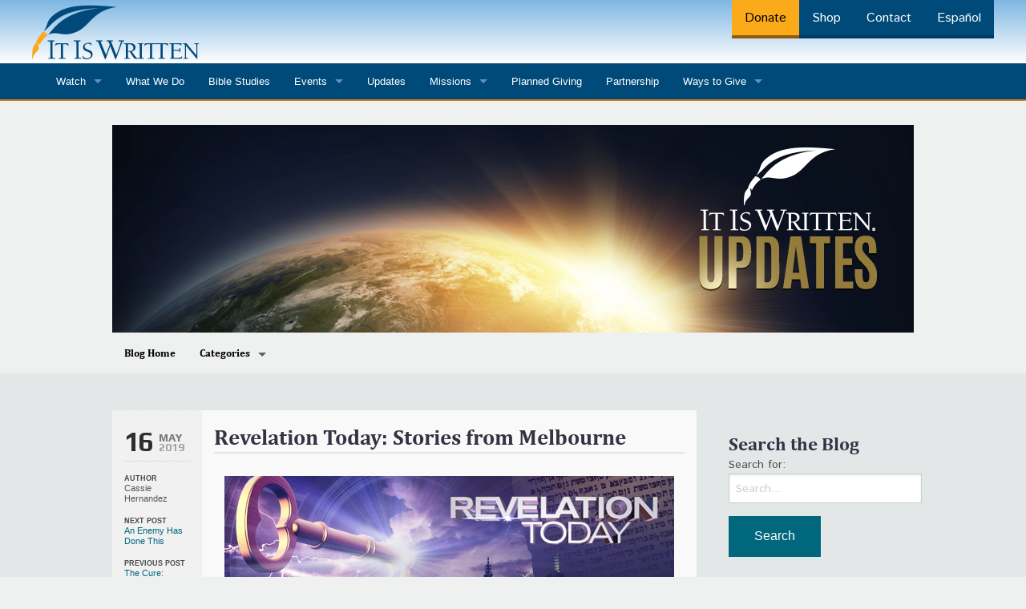

--- FILE ---
content_type: text/html; charset=UTF-8
request_url: https://blog.itiswritten.com/blog/2019/05/16/revelation-today-stories-from-melbourne/
body_size: 10219
content:
<!doctype html>

  <html class="no-js"  lang="en-US">

  <head>
    <meta charset="utf-8">

    <!-- Force IE to use the latest rendering engine available -->
    <meta http-equiv="X-UA-Compatible" content="IE=edge">

    <!-- Mobile Meta -->
    <meta name="viewport" content="width=device-width, initial-scale=1.0"/>

    <!-- Icons & Favicons -->

    <link rel="apple-touch-icon" sizes="57x57" href="https://blog.itiswritten.com/wp-content/themes/iiw_theme_skinny/assets/images/favicons/apple-touch-icon-57x57.png">
    <link rel="apple-touch-icon" sizes="60x60" href="https://blog.itiswritten.com/wp-content/themes/iiw_theme_skinny/assets/images/favicons/apple-touch-icon-60x60.png">
    <link rel="apple-touch-icon" sizes="72x72" href="https://blog.itiswritten.com/wp-content/themes/iiw_theme_skinny/assets/images/favicons/apple-touch-icon-72x72.png">
    <link rel="apple-touch-icon" sizes="76x76" href="https://blog.itiswritten.com/wp-content/themes/iiw_theme_skinny/assets/images/favicons/apple-touch-icon-76x76.png">
    <link rel="apple-touch-icon" sizes="114x114" href="https://blog.itiswritten.com/wp-content/themes/iiw_theme_skinny/assets/images/favicons/apple-touch-icon-114x114.png">
    <link rel="apple-touch-icon" sizes="120x120" href="https://blog.itiswritten.com/wp-content/themes/iiw_theme_skinny/assets/images/favicons/apple-touch-icon-120x120.png">
    <link rel="apple-touch-icon" sizes="144x144" href="https://blog.itiswritten.com/wp-content/themes/iiw_theme_skinny/assets/images/favicons/apple-touch-icon-144x144.png">
    <link rel="apple-touch-icon" sizes="152x152" href="https://blog.itiswritten.com/wp-content/themes/iiw_theme_skinny/assets/images/favicons/apple-touch-icon-152x152.png">
    <link rel="apple-touch-icon" sizes="180x180" href="https://blog.itiswritten.com/wp-content/themes/iiw_theme_skinny/assets/images/favicons/apple-touch-icon-180x180.png">
    <link rel="icon" type="image/png" href="https://blog.itiswritten.com/wp-content/themes/iiw_theme_skinny/assets/images/favicons/favicon-32x32.png" sizes="32x32">
    <link rel="icon" type="image/png" href="https://blog.itiswritten.com/wp-content/themes/iiw_theme_skinny/assets/images/favicons/android-chrome-192x192.png" sizes="192x192">
    <link rel="icon" type="image/png" href="https://blog.itiswritten.com/wp-content/themes/iiw_theme_skinny/assets/images/favicons/favicon-96x96.png" sizes="96x96">
    <link rel="icon" type="image/png" href="https://blog.itiswritten.com/wp-content/themes/iiw_theme_skinny/assets/images/favicons/favicon-16x16.png" sizes="16x16">
    <link rel="manifest" href="https://blog.itiswritten.com/wp-content/themes/iiw_theme_skinny/assets/images/favicons/manifest.json">
    <meta name="msapplication-TileColor" content="#da532c">
    <meta name="msapplication-TileImage" content="https://blog.itiswritten.com/wp-content/themes/iiw_theme_skinny/assets/images/favicons/mstile-144x144.png">
    <meta name="theme-color" content="#ffffff">

    <link rel="pingback" href="https://blog.itiswritten.com/xmlrpc.php">

    <link href="//fonts.googleapis.com/css?family=Rokkitt&amp;v2" rel="stylesheet" type="text/css">
    <link href="//fonts.googleapis.com/css?family=Istok+Web:400,700&amp;v2" rel="stylesheet" type="text/css">
    <link href="//fonts.googleapis.com/css?family=Play:400,700&amp;v2" rel="stylesheet" type="text/css">

    <title>Revelation Today: Stories from Melbourne &#8211; It Is Written&#039;s Blog</title>
<link rel='dns-prefetch' href='//platform-api.sharethis.com' />
<link rel='dns-prefetch' href='//s.w.org' />
<link rel="alternate" type="application/rss+xml" title="It Is Written&#039;s Blog &raquo; Feed" href="https://blog.itiswritten.com/feed/" />
<link rel="alternate" type="application/rss+xml" title="It Is Written&#039;s Blog &raquo; Comments Feed" href="https://blog.itiswritten.com/comments/feed/" />
		<script type="text/javascript">
			window._wpemojiSettings = {"baseUrl":"https:\/\/s.w.org\/images\/core\/emoji\/13.0.0\/72x72\/","ext":".png","svgUrl":"https:\/\/s.w.org\/images\/core\/emoji\/13.0.0\/svg\/","svgExt":".svg","source":{"concatemoji":"https:\/\/blog.itiswritten.com\/wp-includes\/js\/wp-emoji-release.min.js?ver=5.5.17"}};
			!function(e,a,t){var n,r,o,i=a.createElement("canvas"),p=i.getContext&&i.getContext("2d");function s(e,t){var a=String.fromCharCode;p.clearRect(0,0,i.width,i.height),p.fillText(a.apply(this,e),0,0);e=i.toDataURL();return p.clearRect(0,0,i.width,i.height),p.fillText(a.apply(this,t),0,0),e===i.toDataURL()}function c(e){var t=a.createElement("script");t.src=e,t.defer=t.type="text/javascript",a.getElementsByTagName("head")[0].appendChild(t)}for(o=Array("flag","emoji"),t.supports={everything:!0,everythingExceptFlag:!0},r=0;r<o.length;r++)t.supports[o[r]]=function(e){if(!p||!p.fillText)return!1;switch(p.textBaseline="top",p.font="600 32px Arial",e){case"flag":return s([127987,65039,8205,9895,65039],[127987,65039,8203,9895,65039])?!1:!s([55356,56826,55356,56819],[55356,56826,8203,55356,56819])&&!s([55356,57332,56128,56423,56128,56418,56128,56421,56128,56430,56128,56423,56128,56447],[55356,57332,8203,56128,56423,8203,56128,56418,8203,56128,56421,8203,56128,56430,8203,56128,56423,8203,56128,56447]);case"emoji":return!s([55357,56424,8205,55356,57212],[55357,56424,8203,55356,57212])}return!1}(o[r]),t.supports.everything=t.supports.everything&&t.supports[o[r]],"flag"!==o[r]&&(t.supports.everythingExceptFlag=t.supports.everythingExceptFlag&&t.supports[o[r]]);t.supports.everythingExceptFlag=t.supports.everythingExceptFlag&&!t.supports.flag,t.DOMReady=!1,t.readyCallback=function(){t.DOMReady=!0},t.supports.everything||(n=function(){t.readyCallback()},a.addEventListener?(a.addEventListener("DOMContentLoaded",n,!1),e.addEventListener("load",n,!1)):(e.attachEvent("onload",n),a.attachEvent("onreadystatechange",function(){"complete"===a.readyState&&t.readyCallback()})),(n=t.source||{}).concatemoji?c(n.concatemoji):n.wpemoji&&n.twemoji&&(c(n.twemoji),c(n.wpemoji)))}(window,document,window._wpemojiSettings);
		</script>
		<style type="text/css">
img.wp-smiley,
img.emoji {
	display: inline !important;
	border: none !important;
	box-shadow: none !important;
	height: 1em !important;
	width: 1em !important;
	margin: 0 .07em !important;
	vertical-align: -0.1em !important;
	background: none !important;
	padding: 0 !important;
}
</style>
	<link rel='stylesheet' id='wp-block-library-css'  href='https://blog.itiswritten.com/wp-includes/css/dist/block-library/style.min.css?ver=5.5.17' type='text/css' media='all' />
<link rel='stylesheet' id='site-css-css'  href='https://blog.itiswritten.com/wp-content/themes/iiw_theme_skinny/assets/css/style.css?ver=5.5.17' type='text/css' media='all' />
<script type='text/javascript' src='//platform-api.sharethis.com/js/sharethis.js#source=googleanalytics-wordpress#product=ga&#038;property=60520ac99269c20011a29ef8' id='googleanalytics-platform-sharethis-js'></script>
<link rel="https://api.w.org/" href="https://blog.itiswritten.com/wp-json/" /><link rel="alternate" type="application/json" href="https://blog.itiswritten.com/wp-json/wp/v2/posts/1998" /><link rel="canonical" href="https://blog.itiswritten.com/blog/2019/05/16/revelation-today-stories-from-melbourne/" />
<link rel='shortlink' href='https://blog.itiswritten.com/?p=1998' />
<link rel="alternate" type="application/json+oembed" href="https://blog.itiswritten.com/wp-json/oembed/1.0/embed?url=https%3A%2F%2Fblog.itiswritten.com%2Fblog%2F2019%2F05%2F16%2Frevelation-today-stories-from-melbourne%2F" />
<link rel="alternate" type="text/xml+oembed" href="https://blog.itiswritten.com/wp-json/oembed/1.0/embed?url=https%3A%2F%2Fblog.itiswritten.com%2Fblog%2F2019%2F05%2F16%2Frevelation-today-stories-from-melbourne%2F&#038;format=xml" />
<script>
(function() {
	(function (i, s, o, g, r, a, m) {
		i['GoogleAnalyticsObject'] = r;
		i[r] = i[r] || function () {
				(i[r].q = i[r].q || []).push(arguments)
			}, i[r].l = 1 * new Date();
		a = s.createElement(o),
			m = s.getElementsByTagName(o)[0];
		a.async = 1;
		a.src = g;
		m.parentNode.insertBefore(a, m)
	})(window, document, 'script', 'https://google-analytics.com/analytics.js', 'ga');

	ga('create', 'UA-125819775-1', 'auto');
			ga('send', 'pageview');
	})();
</script>
<!-- Matomo -->
<script>
  var _paq = window._paq = window._paq || [];
  /* tracker methods like "setCustomDimension" should be called before "trackPageView" */
  _paq.push(['trackPageView']);
  _paq.push(['enableLinkTracking']);
  (function() {
    var u="https://itiswritten.matomo.cloud/";
    _paq.push(['setTrackerUrl', u+'matomo.php']);
    _paq.push(['setSiteId', '7']);
    var d=document, g=d.createElement('script'), s=d.getElementsByTagName('script')[0];
    g.async=true; g.src='https://cdn.matomo.cloud/itiswritten.matomo.cloud/matomo.js'; s.parentNode.insertBefore(g,s);
  })();
</script>
<!-- End Matomo Code -->
<link rel="icon" href="https://blog.itiswritten.com/wp-content/uploads/2016/01/IIW-125x125.png" sizes="32x32" />
<link rel="icon" href="https://blog.itiswritten.com/wp-content/uploads/2016/01/IIW-300x300.png" sizes="192x192" />
<link rel="apple-touch-icon" href="https://blog.itiswritten.com/wp-content/uploads/2016/01/IIW-300x300.png" />
<meta name="msapplication-TileImage" content="https://blog.itiswritten.com/wp-content/uploads/2016/01/IIW-300x300.png" />
		<style type="text/css" id="wp-custom-css">
			/*
You can add your own CSS here.

Click the help icon above to learn more.
*/

h2 {
font-size: 1.5rem;
}

p {
font-size: 1rem;
}

blockquote {
font-family: inherit;
font-style: italic;
padding-top: 0;
}

/* Gallery fixes */

.gallery {
margin-top: 3em;
}

.gallery-item {
margin: 0;
}

.gallery-icon {
margin: 0;
}

.gallery-icon.portrait {
margin: 0;
padding: 0;
}

.gallery-caption {
}
		</style>
		
  </head>

  <body class="post-template-default single single-post postid-1998 single-format-standard">
    <header class="header" role="banner" title="Site header">

       <div role="navigation" title="Main navigation">
<div id="header" class="hide-for-small">
  <div class="row">
    <div id="logo" class="medium-8 columns">
      <a href="https://www.itiswritten.com/">
        <img src="https://blog.itiswritten.com/wp-content/themes/iiw_theme_skinny/assets/images/logo.png" title="" alt="It Is Written Homepage" />
      </a>
    </div>
    <div class="medium-12 columns">
      <ul class="header-buttons">
        <li class="donate"><a href="//itiswritten.com/give" class="header-button">Donate</a></li>
        <li><a href="//itiswritten.shop" class="header-button">Shop</a></li>
        <li><a href="//itiswritten.com/contact" class="header-button">Contact</a></li>
        <li><a href="http://www.escritoesta.org/" class="header-button">Espa&ntilde;ol</a></li>
      </ul>
    </div>
  </div>
</div>

<div class="contain-to-grid sticky">
  <nav class="top-bar" data-topbar>
    <ul class="title-area">
      <li class="name">
        <h1><a href="/" title="It Is Written Homepage - mobile"></a></h1>
      </li>
      <li class="toggle-topbar menu-icon"><a href="#"><span>Menu</span></a></li>
    </ul>

    <section class="top-bar-section">
      <ul id="menu-main-menu" class="top-bar-menu left"><li id="menu-item-682" class="menu-item menu-item-type-custom menu-item-object-custom menu-item-has-children has-dropdown menu-item-682"><a href="//www.itiswritten.com/where-to-watch">Watch</a>
<ul class="sub-menu dropdown">
	<li id="menu-item-1625" class="menu-item menu-item-type-custom menu-item-object-custom menu-item-1625"><a href="https://itiswritten.tv/programs/it-is-written">It Is Written</a></li>
	<li id="menu-item-1811" class="menu-item menu-item-type-custom menu-item-object-custom menu-item-1811"><a href="https://itiswritten.tv/programs/line-upon-line">Line Upon Line</a></li>
	<li id="menu-item-1628" class="menu-item menu-item-type-custom menu-item-object-custom menu-item-1628"><a href="https://itiswritten.tv/programs/hope-awakens">Hope Awakens</a></li>
	<li id="menu-item-1810" class="menu-item menu-item-type-custom menu-item-object-custom menu-item-1810"><a href="https://itiswritten.tv/programs/in-the-word">In The Word</a></li>
	<li id="menu-item-1626" class="menu-item menu-item-type-custom menu-item-object-custom menu-item-1626"><a href="https://itiswritten.tv/programs/every-word">Every Word</a></li>
	<li id="menu-item-1627" class="menu-item menu-item-type-custom menu-item-object-custom menu-item-1627"><a href="https://itiswritten.tv/programs/every-word-in-asl">Every Word in ASL</a></li>
	<li id="menu-item-1812" class="menu-item menu-item-type-custom menu-item-object-custom menu-item-1812"><a href="https://itiswritten.tv/programs/it-is-written-classics">It Is Written Classics</a></li>
</ul>
</li>
<li id="menu-item-683" class="menu-item menu-item-type-custom menu-item-object-custom menu-item-683"><a href="https://www.itiswritten.com/what-we-do">What We Do</a></li>
<li id="menu-item-684" class="menu-item menu-item-type-custom menu-item-object-custom menu-item-684"><a href="https://www.itiswritten.com/biblestudy">Bible Studies</a></li>
<li id="menu-item-685" class="menu-item menu-item-type-custom menu-item-object-custom menu-item-has-children has-dropdown menu-item-685"><a href="https://www.itiswritten.com/news-events">Events</a>
<ul class="sub-menu dropdown">
	<li id="menu-item-3643" class="menu-item menu-item-type-custom menu-item-object-custom menu-item-3643"><a href="https://itiswritten.com/pc25training">Pentecost 2025</a></li>
	<li id="menu-item-3644" class="menu-item menu-item-type-custom menu-item-object-custom menu-item-3644"><a href="https://www.itiswritten.com/recharge/">ReCharge</a></li>
</ul>
</li>
<li id="menu-item-1629" class="menu-item menu-item-type-custom menu-item-object-custom menu-item-home menu-item-1629"><a href="https://blog.itiswritten.com/">Updates</a></li>
<li id="menu-item-816" class="menu-item menu-item-type-custom menu-item-object-custom menu-item-has-children has-dropdown menu-item-816"><a href="https://www.itiswritten.com/missiontrips">Missions</a>
<ul class="sub-menu dropdown">
	<li id="menu-item-3617" class="menu-item menu-item-type-custom menu-item-object-custom menu-item-3617"><a href="https://itiswritten.wetravel.com/trips/maryland-mission-trip-it-is-written-mission-trips-37660793">Maryland 2025</a></li>
	<li id="menu-item-3619" class="menu-item menu-item-type-custom menu-item-object-custom menu-item-3619"><a href="https://itiswritten.wetravel.com/trips/philippines-mission-trip-it-is-written-mission-trips-58017194">Philippines 2026</a></li>
	<li id="menu-item-3620" class="menu-item menu-item-type-custom menu-item-object-custom menu-item-3620"><a href="https://itiswritten.wetravel.com/trips/guatemala-mission-trip-it-is-written-mission-trips-44230946">Guatemala 2026</a></li>
	<li id="menu-item-3621" class="menu-item menu-item-type-custom menu-item-object-custom menu-item-3621"><a href="https://itiswritten.wetravel.com/trips/colombia-mission-trip-it-is-written-mission-trips-40935068">Colombia 2026</a></li>
	<li id="menu-item-3622" class="menu-item menu-item-type-custom menu-item-object-custom menu-item-3622"><a href="https://itiswritten.wetravel.com/trips/georgia-mission-trip-it-is-written-mission-trips-00012712">Georgia 2026</a></li>
	<li id="menu-item-3623" class="menu-item menu-item-type-custom menu-item-object-custom menu-item-3623"><a href="https://itiswritten.wetravel.com/trips/dominican-republic-mission-trip-it-is-written-mission-trips-03680150">Dominican Republic 2026</a></li>
	<li id="menu-item-1633" class="menu-item menu-item-type-custom menu-item-object-custom menu-item-1633"><a href="https://www.itiswritten.com/eyes-for-india">Eyes for India</a></li>
</ul>
</li>
<li id="menu-item-686" class="menu-item menu-item-type-custom menu-item-object-custom menu-item-686"><a href="https://hislegacy.com/">Planned Giving</a></li>
<li id="menu-item-687" class="menu-item menu-item-type-custom menu-item-object-custom menu-item-687"><a href="https://www.itiswritten.com/partnership">Partnership</a></li>
<li id="menu-item-688" class="menu-item menu-item-type-custom menu-item-object-custom menu-item-has-children has-dropdown menu-item-688"><a href="https://www.itiswritten.com/ways-to-give">Ways to Give</a>
<ul class="sub-menu dropdown">
	<li id="menu-item-692" class="menu-item menu-item-type-custom menu-item-object-custom menu-item-692"><a href="https://www.itiswritten.com/give">Give to a Project</a></li>
	<li id="menu-item-691" class="menu-item menu-item-type-custom menu-item-object-custom menu-item-691"><a href="https://hislegacy.com/">Planned Giving</a></li>
</ul>
</li>
</ul>      <ul class="main-menu right">
        <li class="hide-for-small"><a href="http://store.itiswritten.com/" data-dropdown="store-drop-bar" aria-controls="store-drop-bar" aria-expanded="true" class="header-store-button" data-options="is_hover:true; hover_timeout:500">Store</a>
        <ul id="store-drop-bar" data-dropdown-content class="f-dropdown hide-for-small" role="menu" aria-hidden="false">
          <li role="menuitem"><a href="https://store.itiswritten.com/donate.html">Donate Online</a></li>
          <li role="menuitem"><a href="https://store.itiswritten.com/audio.html">Audio</a></li>
          <li role="menuitem"><a href="https://store.itiswritten.com/books-lessons.html">Books and Lessons</a></li>
          <li role="menuitem"><a href="https://store.itiswritten.com/childrens-resources.html">Childrens Resources</a></li>
          <li role="menuitem"><a href="https://store.itiswritten.com/dvd.html">DVDs</a></li>
          <li role="menuitem"><a href="https://store.itiswritten.com/espanol.html">Materiales en Espa&ntilde;ol</a></li>
        </ul></li>
        <li class="has-dropdown show-for-small-only">
          <a href="http://store.itiswritten.com/">Store</a>
          <ul class="dropdown">
            <li role="menuitem"><a href="https://store.itiswritten.com/donate.html">Donate Online</a></li>
            <li role="menuitem"><a href="https://store.itiswritten.com/audio.html">Audio</a></li>
            <li role="menuitem"><a href="https://store.itiswritten.com/books-lessons.html">Books and Lessons</a></li>
            <li role="menuitem"><a href="https://store.itiswritten.com/childrens-resources.html">Childrens Resources</a></li>
            <li role="menuitem"><a href="https://store.itiswritten.com/dvd.html">DVDs</a></li>
            <li role="menuitem"><a href="https://store.itiswritten.com/espanol.html">Materiales en Espa&ntilde;ol</a></li>
          </ul>
        </li>
        <li><a href="/contact" class="header-button">Contact</a></li>
        <li class="donate"><a href="https://giving.itiswritten.com/give" class="header-button">Donate</a></li>
      </ul>
    </section>
  </nav>
  <hr class="hr-top-bar" >
</div>
</div>
    
<div id="header-image">
  <img src="https://blog.itiswritten.com/wp-content/themes/iiw_theme_skinny/assets/images/iiw_blog_banner.png" title="" alt="It Is Written Updates" />
</div>
</header>
    <div class="row" id="blog-submenu">
      <div class="small-24 columns magellan">
        <div data-magellan-expedition="fixed" style="" class="">
          <div class="row" >
              <nav class="top-bar" id="sub-nav-bar" data-topbar role="navigation" aria-label="Blog menu" title="Blog menu">
    <ul class="title-area">
      <li class="name">
        <!-- <h1><a href="/"></a></h1> -->
      </li>
      <li class="toggle-topbar menu-icon"><a href="#"><span>Blog Menu</span></a></li>
    </ul>

    <section class="top-bar-section">
      <ul id="menu-submenu" class="sub-nav"><li id="menu-item-674" class="menu-item menu-item-type-custom menu-item-object-custom menu-item-home menu-item-674"><a href="http://blog.itiswritten.com">Blog Home</a></li>
<li id="menu-item-675" class="menu-item menu-item-type-taxonomy menu-item-object-category current-post-ancestor current-menu-parent current-post-parent menu-item-has-children has-dropdown menu-item-675"><a href="https://blog.itiswritten.com/blog/category/updates/">Categories</a>
<ul class="sub-menu dropdown">
	<li id="menu-item-676" class="menu-item menu-item-type-taxonomy menu-item-object-category current-post-ancestor current-menu-parent current-post-parent menu-item-676"><a href="https://blog.itiswritten.com/blog/category/updates/">Updates</a></li>
	<li id="menu-item-677" class="menu-item menu-item-type-taxonomy menu-item-object-category current-post-ancestor menu-item-677"><a href="https://blog.itiswritten.com/blog/category/events/">Events</a></li>
	<li id="menu-item-681" class="menu-item menu-item-type-taxonomy menu-item-object-category menu-item-681"><a href="https://blog.itiswritten.com/blog/category/uncategorized/">Uncategorized</a></li>
</ul>
</li>
</ul>    </section>
  </nav>

          </div>
        </div>
      </div>
    </div>

<div class="gray-wrapper">


			<div id="content">

				<div id="inner-content" class="row">

					<div id="main" class="medium-17 columns first" role="main">
					
					    
					    	<article id="post-1998" class="post-1998 post type-post status-publish format-standard hentry category-evangelism category-revelation-today category-updates wp-sticky" role="article" itemscope itemtype="http://schema.org/BlogPosting">
  <div class="row">
    <div class="medium-5 columns postMeta">
      <div class="bar">
  <div class="bar-frame clearfix">

    <div class="date">
      <strong class="day">16</strong>
      <div class="holder">
        <span class="month">May</span>
        <span class="year">2019</span>
      </div>
    </div>

    <div class="author">
      <strong class="title">AUTHOR</strong>
      Cassie Hernandez    </div>

    <div class="next-post">
      <strong class="title">NEXT POST</strong><span><a href="https://blog.itiswritten.com/blog/2019/05/22/an-enemy-has-done-this/" rel="next">An Enemy Has Done This</a></span>
    </div>

    <div class="prev-post">
      <strong class="title">PREVIOUS POST</strong><span><a href="https://blog.itiswritten.com/blog/2019/05/15/the-cure-healing-more-than-cancer/" rel="prev">The Cure: Healing More Than Cancer</a></span>
    </div>

    <div style="clear:both;"></div>

    <div class="sharing">
      <div class="sharing-icons">
        <a href="/cdn-cgi/l/email-protection#[base64]" title="Email Revelation Today: Stories from Melbourne to a friend/colleague"><img src="https://blog.itiswritten.com/wp-content/themes/iiw_theme_skinny/assets/images/email-share.png" alt="share Revelation Today: Stories from Melbourne via email" /></a>
        <a href="http://twitter.com/home?status=Revelation Today: Stories from Melbourne https://blog.itiswritten.com/blog/2019/05/16/revelation-today-stories-from-melbourne/" title="Revelation Today: Stories from Melbourne" target="blank"><img src="https://blog.itiswritten.com/wp-content/themes/iiw_theme_skinny/assets/images/twitter-share.png" alt="share Revelation Today: Stories from Melbourne on twitter" /></a>
        <a href="http://www.facebook.com/share.php?u=https://blog.itiswritten.com/blog/2019/05/16/revelation-today-stories-from-melbourne/" title="Revelation Today: Stories from Melbourne"  target="blank"><img src="https://blog.itiswritten.com/wp-content/themes/iiw_theme_skinny/assets/images/facebook-share.png" alt="share Revelation Today: Stories from Melbourne on facebook" /></a>


        <div class="gplus">
          <g:plusone size="small" annotation="none" href="https://blog.itiswritten.com/blog/2019/05/16/revelation-today-stories-from-melbourne/"></g:plusone>
        </div>
      </div>
    </div>

  </div>
</div>

    </div>
    <div class="medium-19 columns postBody">

      <header class="article-header">
        <h2 class="entry-title single-title" itemprop="headline">Revelation Today: Stories from Melbourne</h2>

      </header> <!-- end article header -->

      <section class="entry-content" itemprop="articleBody">
        <!--  -->
        <p><span style="font-weight: 400;"><img loading="lazy" class="alignnone size-full wp-image-2000" src="http://blog.itiswritten.com/wp-content/uploads/2019/05/Slider-MelbourneStories-noclick.png" alt="" width="900" height="460" srcset="https://blog.itiswritten.com/wp-content/uploads/2019/05/Slider-MelbourneStories-noclick.png 900w, https://blog.itiswritten.com/wp-content/uploads/2019/05/Slider-MelbourneStories-noclick-450x230.png 450w, https://blog.itiswritten.com/wp-content/uploads/2019/05/Slider-MelbourneStories-noclick-768x393.png 768w" sizes="(max-width: 900px) 100vw, 900px" />“So shall My word be that goes forth from My mouth;</span> <span style="font-weight: 400;">It shall not return to Me void,</span> <span style="font-weight: 400;">But it shall accomplish what I please,</span> <span style="font-weight: 400;">And it shall prosper in the thing for which I sent it”</span><span style="font-weight: 400;"> (</span><span style="font-weight: 400;">Isaiah 55:11).</span></p>
<p><span style="font-weight: 400;">Exciting stories are coming to light during our evangelistic meetings in Melbourne, Australia. John Bradshaw, speaker/director, and Eric Flickinger, associate speaker, are holding four evangelistic meetings simultaneously in this city at the southern tip of Australia. As the Word is preached, lives are being changed.</span></p>
<p><span style="font-weight: 400;">A man attending John’s meetings had been deaf in his left ear for 30 years. When he and his family members attended the meeting a couple of nights ago, he remarked to his family that the message seemed really loud to him. His family replied that it seemed to be normal volume to them. It was then that he realized his hearing had miraculously returned after being gone for 30 years.</span></p>
<p><span style="font-weight: 400;">In Eric’s meetings, a man named Mark attended the first night of the messages and loved it. He returned the following night with 12 members of the small group that he leads in his own church. They loved the messages as well. Each night, Mark takes copious amounts of notes during the message and then goes back to his small group of 40+ people and teaches them what he has been learning in the meetings.</span></p>
<p><span style="font-weight: 400;">Teuila has been known to some of the church members here for 10 years, and during that time they have invited her to many events, dropped off literature at her home, and tried to encourage her to join them in studying the Bible. For 10 years, she said she was not interested. About a month before the evangelistic meetings began, she responded to an It Is Written Bible school mailing and requested Bible studies. A local Bible worker followed up the request and began studying with her. Now she is attending the meetings and is thoroughly enjoying what she is learning. </span></p>
<p><span style="font-weight: 400;">The stories that are coming to light are numerous, and God is currently orchestrating even more. There is no doubt that God’s purposes know no haste and no delay. He is doing great things here in Melbourne, and we appreciate your prayers for the people who are coming out to hear them night by night.</span></p>

		<style type="text/css">
			#gallery-1 {
				margin: auto;
			}
			#gallery-1 .gallery-item {
				float: left;
				margin-top: 10px;
				text-align: center;
				width: 33%;
			}
			#gallery-1 img {
				border: 2px solid #cfcfcf;
			}
			#gallery-1 .gallery-caption {
				margin-left: 0;
			}
			/* see gallery_shortcode() in wp-includes/media.php */
		</style>
		<div id='gallery-1' class='gallery galleryid-1998 gallery-columns-3 gallery-size-thumbnail'><dl class='gallery-item'>
			<dt class='gallery-icon landscape'>
				<img width="300" height="300" src="https://blog.itiswritten.com/wp-content/uploads/2019/05/Melbourne1_Edited-1-300x300.jpg" class="attachment-thumbnail size-thumbnail" alt="" loading="lazy" aria-describedby="gallery-1-2006" srcset="https://blog.itiswritten.com/wp-content/uploads/2019/05/Melbourne1_Edited-1-300x300.jpg 300w, https://blog.itiswritten.com/wp-content/uploads/2019/05/Melbourne1_Edited-1-125x125.jpg 125w" sizes="(max-width: 300px) 100vw, 300px" />
			</dt>
				<dd class='wp-caption-text gallery-caption' id='gallery-1-2006'>
				Pastor Eric Flickinger presents Revelation Today.
				</dd></dl><dl class='gallery-item'>
			<dt class='gallery-icon landscape'>
				<img width="300" height="300" src="https://blog.itiswritten.com/wp-content/uploads/2019/05/Melbourne5_Edited-1-300x300.jpg" class="attachment-thumbnail size-thumbnail" alt="" loading="lazy" aria-describedby="gallery-1-2003" srcset="https://blog.itiswritten.com/wp-content/uploads/2019/05/Melbourne5_Edited-1-300x300.jpg 300w, https://blog.itiswritten.com/wp-content/uploads/2019/05/Melbourne5_Edited-1-125x125.jpg 125w" sizes="(max-width: 300px) 100vw, 300px" />
			</dt>
				<dd class='wp-caption-text gallery-caption' id='gallery-1-2003'>
				Live Mandarin Chinese translation is taking place at one venue.
				</dd></dl><dl class='gallery-item'>
			<dt class='gallery-icon landscape'>
				<img width="300" height="300" src="https://blog.itiswritten.com/wp-content/uploads/2019/05/Melbourne6_Edited-1-300x300.jpg" class="attachment-thumbnail size-thumbnail" alt="" loading="lazy" aria-describedby="gallery-1-2004" srcset="https://blog.itiswritten.com/wp-content/uploads/2019/05/Melbourne6_Edited-1-300x300.jpg 300w, https://blog.itiswritten.com/wp-content/uploads/2019/05/Melbourne6_Edited-1-125x125.jpg 125w" sizes="(max-width: 300px) 100vw, 300px" />
			</dt>
				<dd class='wp-caption-text gallery-caption' id='gallery-1-2004'>
				Pastor John Bradshaw speaks at one of four event venues.
				</dd></dl><br style="clear: both" /><dl class='gallery-item'>
			<dt class='gallery-icon landscape'>
				<img width="300" height="300" src="https://blog.itiswritten.com/wp-content/uploads/2019/05/Melbourne3_Edited-1-300x300.jpg" class="attachment-thumbnail size-thumbnail" alt="" loading="lazy" aria-describedby="gallery-1-2005" srcset="https://blog.itiswritten.com/wp-content/uploads/2019/05/Melbourne3_Edited-1-300x300.jpg 300w, https://blog.itiswritten.com/wp-content/uploads/2019/05/Melbourne3_Edited-1-125x125.jpg 125w" sizes="(max-width: 300px) 100vw, 300px" />
			</dt>
				<dd class='wp-caption-text gallery-caption' id='gallery-1-2005'>
				The audience listens intently to Pastor Bradshaw&#8217;s message.
				</dd></dl><dl class='gallery-item'>
			<dt class='gallery-icon landscape'>
				<img width="300" height="300" src="https://blog.itiswritten.com/wp-content/uploads/2019/05/Melbourne4_Edited-1-300x300.jpg" class="attachment-thumbnail size-thumbnail" alt="" loading="lazy" aria-describedby="gallery-1-2001" srcset="https://blog.itiswritten.com/wp-content/uploads/2019/05/Melbourne4_Edited-1-300x300.jpg 300w, https://blog.itiswritten.com/wp-content/uploads/2019/05/Melbourne4_Edited-1-125x125.jpg 125w" sizes="(max-width: 300px) 100vw, 300px" />
			</dt>
				<dd class='wp-caption-text gallery-caption' id='gallery-1-2001'>
				Church workers model bright orange shirts, ready to help attendees.
				</dd></dl>
			<br style='clear: both' />
		</div>

      </section> <!-- end article section -->

      <footer class="article-footer">
        <p class="tags"></p> </footer> <!-- end article footer -->

        
<div id="comments" class="comments-area">

	
	
	
	
</div><!-- #comments -->      </div>
    </div>
</article> <!-- end article -->
					    
					</div> <!-- end #main -->

					<div id="sidebar1" class="sidebar medium-7 columns" role="complementary">
  <div class="medium-24 columns">
	
		<div id="search-3" class="widget widget_search"><h2 class="widgettitle" style="font-family:Cambria-Bold,Serif;color:#334;font-size:1.4375rem;line-height:1.4;margin-bottom:0;">Search the Blog</h2><form role="search" method="get" class="search-form" action="https://blog.itiswritten.com/">
	<label>
		<span class="screen-reader-text">Search for:</span>
		<input type="search" class="search-field" placeholder="Search..." value="" name="s" title="Search for:" />
	</label>
	<input type="submit" class="search-submit button" value="Search" />
</form></div>
		<div id="recent-posts-2" class="widget widget_recent_entries">
		<h2 class="widgettitle" style="font-family:Cambria-Bold,Serif;color:#334;font-size:1.4375rem;line-height:1.4;margin-bottom:0;">Recent Posts</h2>
		<ul>
											<li>
					<a href="https://blog.itiswritten.com/blog/2026/01/21/it-is-written-receives-recognition-from-colombian-government/">It Is Written Receives Recognition from Colombian Government</a>
									</li>
											<li>
					<a href="https://blog.itiswritten.com/blog/2025/12/16/adding-salt-it-is-written-school-of-evangelism-coming-to-union-adventist-university/">Adding SALT: It Is Written School of Evangelism Coming to Union Adventist University</a>
									</li>
											<li>
					<a href="https://blog.itiswritten.com/blog/2025/10/07/download-the-hope-for-humanity-schedule/">Hope for Humanity Schedule</a>
									</li>
											<li>
					<a href="https://blog.itiswritten.com/blog/2025/08/25/it-is-written-announces-hope-for-humanity-a-new-evangelistic-series-airing-in-october/">It Is Written Announces Hope For Humanity, A New Evangelistic Series Airing in October</a>
									</li>
											<li>
					<a href="https://blog.itiswritten.com/blog/2025/06/11/it-is-written-announces-exclusive-livestream-during-general-conference-session/">It Is Written Announces Exclusive Livestream During General Conference Session</a>
									</li>
					</ul>

		</div><div id="categories-3" class="widget widget_categories"><h2 class="widgettitle" style="font-family:Cambria-Bold,Serif;color:#334;font-size:1.4375rem;line-height:1.4;margin-bottom:0;">Categories</h2>
			<ul>
					<li class="cat-item cat-item-51"><a href="https://blog.itiswritten.com/blog/category/television/escrito-esta-television/">Escrito Está</a>
</li>
	<li class="cat-item cat-item-35"><a href="https://blog.itiswritten.com/blog/category/events/evangelism/">Evangelism</a>
</li>
	<li class="cat-item cat-item-4"><a href="https://blog.itiswritten.com/blog/category/events/">Events</a>
</li>
	<li class="cat-item cat-item-38"><a href="https://blog.itiswritten.com/blog/category/events/mission-trips/eyes-for-india/">Eyes for India</a>
</li>
	<li class="cat-item cat-item-223"><a href="https://blog.itiswritten.com/blog/category/events/evangelism/hope-awakens/">Hope Awakens</a>
</li>
	<li class="cat-item cat-item-261"><a href="https://blog.itiswritten.com/blog/category/impressions/">Impressions</a>
</li>
	<li class="cat-item cat-item-40"><a href="https://blog.itiswritten.com/blog/category/television/it-is-written/">It Is Written</a>
</li>
	<li class="cat-item cat-item-70"><a href="https://blog.itiswritten.com/blog/category/johns-thoughts/">John&#039;s Thoughts</a>
</li>
	<li class="cat-item cat-item-45"><a href="https://blog.itiswritten.com/blog/category/events/mission-trips/mission-mongolia/">Mission Mongolia</a>
</li>
	<li class="cat-item cat-item-36"><a href="https://blog.itiswritten.com/blog/category/events/mission-trips/">Mission Trips</a>
</li>
	<li class="cat-item cat-item-271"><a href="https://blog.itiswritten.com/blog/category/my-place-with-jesus/">My Place With Jesus</a>
</li>
	<li class="cat-item cat-item-62"><a href="https://blog.itiswritten.com/blog/category/new-building/">New Building</a>
</li>
	<li class="cat-item cat-item-235"><a href="https://blog.itiswritten.com/blog/category/partnership/">Partnership</a>
</li>
	<li class="cat-item cat-item-50"><a href="https://blog.itiswritten.com/blog/category/press-release/">Press Release</a>
</li>
	<li class="cat-item cat-item-183"><a href="https://blog.itiswritten.com/blog/category/resources/">Resources</a>
</li>
	<li class="cat-item cat-item-37"><a href="https://blog.itiswritten.com/blog/category/events/evangelism/revelation-today/">Revelation Today</a>
</li>
	<li class="cat-item cat-item-222"><a href="https://blog.itiswritten.com/blog/category/events/evangelism/take-charge-of-your-health/">Take Charge of Your Health</a>
</li>
	<li class="cat-item cat-item-39"><a href="https://blog.itiswritten.com/blog/category/television/">Television</a>
</li>
	<li class="cat-item cat-item-26"><a href="https://blog.itiswritten.com/blog/category/uncategorized/">Uncategorized</a>
</li>
	<li class="cat-item cat-item-1"><a href="https://blog.itiswritten.com/blog/category/updates/">Updates</a>
</li>
	<li class="cat-item cat-item-69"><a href="https://blog.itiswritten.com/blog/category/video-stories/">Video Stories</a>
</li>
			</ul>

			</div>
	  </div>
</div>

				</div> <!-- end #inner-content -->

			</div> <!-- end #content -->

</div>

<div class="footer-wrapper" role="contentinfo" title="Footer Menu">
  <div class="row">
    <div class="small-24 columns">
      <ul id="footer-block-grid" class="small-block-grid-2 medium-block-grid-3 large-block-grid-4">
        <li>
          <a href="//www.itiswritten.com/where-to-watch" style="color:#fff;font-size:1rem;font-family:Cambria-Bold,Serif;">Watch</a>
          <ul class="side-nav">
            <li><a href="//www.itiswritten.com/television/daily_devotional">Every Word daily devotional</a></li>
            <li><a href="//www.itiswritten.com/television">It Is Written episodes</a></li>
            <li><a href="//www.itiswritten.com/stations">Station finder</a></li>
			  <li><a href="www.itiswritten.com/podcasts/">Podcasts</a></li>
            <li><a href="//www.itiswritten.com/television/just_for_kids">Just for kids</a></li>
          </ul>
        </li>
        <li>
          <a href="//www.itiswritten.com/events" style="color:#fff;font-size:1rem;font-family:Cambria-Bold,Serif;">News &amp; Events</a>
          <ul class="side-nav">
            <li><a href="//www.itiswritten.com/impressions">Impressions</a></li>
            <li><a href="//www.itiswritten.com/events">Schedule and Locations</a></li>
            <li><a href="//www.itiswritten.com/events">Reports and Updates</a></li>
            <li><a href="//blog.itiswritten.com/">John’s Thoughts</a></li>
          </ul>
        </li>
        <li>
          <a href="//www.itiswritten.com/what-we-do#overview" style="color:#fff;font-size:1rem;font-family:Cambria-Bold,Serif;">What We Do</a>
          <ul class="side-nav">
            <li><a href="//www.itiswritten.com/what-we-do#projects">Projects</a></li>
            <li><a href="//www.itiswritten.com/what-we-do#training">Training</a></li>
            <li><a href="//www.itiswritten.com/what-we-do#television">Television</a></li>
          </ul>
        </li>
        <li>
          <a href="//www.itiswritten.com/ways-to-give" style="color:#fff;font-size:1rem;font-family:Cambria-Bold,Serif;">Ways To Give</a>
          <ul class="side-nav">
            <li><a href="//www.itiswritten.com/donationpage">Give now</a></li>
            <li><a href="//www.itiswritten.com/partnership">Partnership</a></li>
            <li><a href="https://plannedgiving.itiswritten.com">Planned Giving</a></li>
			  <li><a href="https://www.itiswritten.com/amazon-smile/">AmazonSmile</a></li>
          </ul>
        </li>
        <li>
          <p style="color:#fff;font-size:1rem;font-family:Cambria-Bold,Serif;margin-bottom:0px;">Biblical</p>
          <ul class="side-nav">
            <li><a href="//www.itiswritten.com/forms/201/form_submissions/new">Bible Q &amp; A</a></li>
            <li><a href="//www.itiswritten.com/biblestudy/">Bible Study</a></li>
			  <li><a href="//www.itiswritten.com/biblereading/">Bible Reading Plan</a></li>
			  <li><a href="https://iiw.us/wallpapers">English Wallpapers</a></li>
			  <li><a href="https://iiw.us/wallpapers-es">Spanish Wallpapers</a></li>
          </ul>
        </li>
        <li>
          <a href="http://store.itiswritten.com/" style="color:#fff;font-size:1rem;font-family:Cambria-Bold,Serif;">Store</a>
          <ul class="side-nav">
		    <li><a href="https://www.itiswritten.com/catalog/">Online catalog</a></li>
            <li><a href="//store.itiswritten.com/dvd.html">DVDs</a></li>
            <li><a href="//itiswritten.shop/product-category/bible-study-guides/">Study Guides</a></li>
            <li><a href="//iiw.us/storesharing">Sharing Resources</a></li>
          </ul>
        </li>
        <li>
          <a href="//www.itiswritten.com/about" style="color:#fff;font-size:1rem;font-family:Cambria-Bold,Serif;">About</a>
          <ul class="side-nav">
            <li><a href="//www.itiswritten.com/about-john-bradshaw">Speakers</a></li>
            <li><a href="//www.itiswritten.com/ministry-history">Our history</a></li>
            <li><a href="//www.itiswritten.com/forms/175/form_submissions/new">Prayer Requests</a></li>
            <li><a href="//www.itiswritten.com/contact">Contact Us</a></li>
			  <li><a href="https://www.itiswritten.com/employment">Employment</a></li>
		    <li><a href="/press-room">Press Room</a></li>
          </ul>
        </li>
      </ul>
    </div>
  </div>

  <div id="footer-logo">
    <div class="row">
      <div class="medium-6 columns social-icons">
        <a href="http://www.facebook.com/itiswritten">
          <img src="https://blog.itiswritten.com/wp-content/themes/iiw_theme_skinny/assets/images/iiw_facebook.png" title="It Is Written on Facebook" alt="It Is Written on Facebook" />
        </a>
        <a href="https://twitter.com/itiswritten">
          <img src="https://blog.itiswritten.com/wp-content/themes/iiw_theme_skinny/assets/images/iiw_twitter.png" title="It Is Written on Twitter" alt="It Is Written on Twitter" />
        </a>
        <a href="http://www.youtube.com/user/itiswritten">
          <img src="https://blog.itiswritten.com/wp-content/themes/iiw_theme_skinny/assets/images/iiw_youtube.png" title="It Is Written on Youtube" alt="It Is Written on Youtube" />
        </a>
      </div>
      <div class="medium-12 medium-push-6 end columns">
          <img src="https://blog.itiswritten.com/wp-content/themes/iiw_theme_skinny/assets/images/logo_white.png" title="" alt="" />
		  <p>P. O. Box 6, Chattanooga, TN 37401</p>
        <p>&copy;2004-2026 It Is Written&#039;s Blog, It Is Written, Inc. All rights reserved. It Is Written is a registered trademark of It Is Written, Inc.</p>
        <a href="//www.itiswritten.com/terms-of-use">Terms of Use</a> |
        <a href="//www.itiswritten.com/privacy-policy">Privacy Policy</a> |
		  <a href="/accessibility-statement">Accessibility Statement</a>
      </div>
    </div>
  </div>
</div>
<script data-cfasync="false" src="/cdn-cgi/scripts/5c5dd728/cloudflare-static/email-decode.min.js"></script><script>var GoSquared={acct: "GSN-295884-X"};(function(a){function b(){a._gstc_lt=+(new Date);var b=document;var c=b.createElement("script");c.type="text/javascript";c.async=true;c.src="//d1l6p2sc9645hc.cloudfront.net/tracker.js";var d=b.getElementsByTagName("script")[0];d.parentNode.insertBefore(c,d)}a.addEventListener?a.addEventListener("load",b,false):a.attachEvent("onload",b)})(window)</script><script type='text/javascript' src='https://blog.itiswritten.com/wp-content/themes/iiw_theme_skinny/bower_components/foundation/js/vendor/jquery.js?ver=2.1.3' id='jquery-js'></script>
<script type='text/javascript' src='https://blog.itiswritten.com/wp-content/themes/iiw_theme_skinny/bower_components/foundation/js/vendor/modernizr.js?ver=2.8.3' id='modernizr-js'></script>
<script type='text/javascript' src='https://blog.itiswritten.com/wp-content/themes/iiw_theme_skinny/assets/js/min/foundation.min.js?ver=5.5.17' id='foundation-js-js'></script>
<script type='text/javascript' src='https://blog.itiswritten.com/wp-content/themes/iiw_theme_skinny/assets/js/min/scripts.js?ver=5.5.17' id='site-js-js'></script>
<script type='text/javascript' src='https://blog.itiswritten.com/wp-includes/js/wp-embed.min.js?ver=5.5.17' id='wp-embed-js'></script>
</body>
</html> <!-- end page -->
